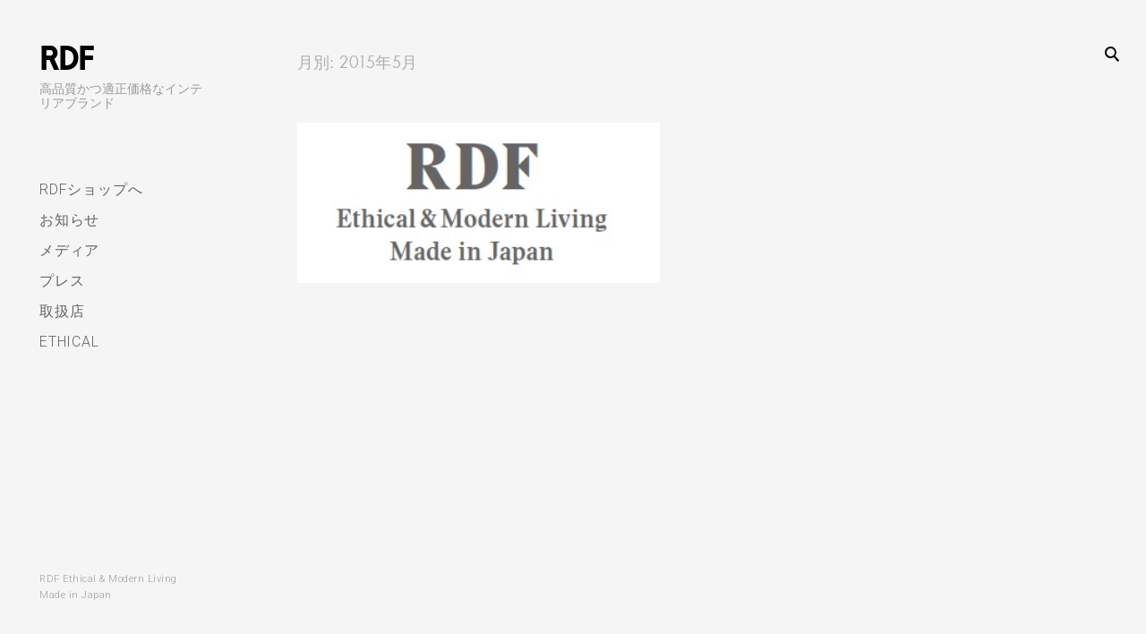

--- FILE ---
content_type: text/html; charset=UTF-8
request_url: https://www.rdf.ne.jp/blog/2015/05/
body_size: 14327
content:
<!DOCTYPE html>
<!--[if IE 9]>    <html class="ie9"> <![endif]-->
<html lang="ja" prefix="og: http://ogp.me/ns#">

<head>

	<meta charset="UTF-8">
	<meta name="viewport" content="width=device-width, initial-scale=1">
	<link rel="profile" href="http://gmpg.org/xfn/11">
	<link rel="pingback" href="https://www.rdf.ne.jp/blog/xmlrpc.php">
	<link rel="shortcut icon" href="" />

	<title>5月 2015 - RDF</title>

<!-- This site is optimized with the Yoast SEO plugin v2.3.2 - https://yoast.com/wordpress/plugins/seo/ -->
<meta name="robots" content="noindex,follow"/>
<link rel="canonical" href="https://www.rdf.ne.jp/blog/2015/05/" />
<meta property="og:locale" content="ja_JP" />
<meta property="og:type" content="object" />
<meta property="og:title" content="5月 2015 - RDF" />
<meta property="og:url" content="https://www.rdf.ne.jp/blog/2015/05/" />
<meta property="og:site_name" content="RDF" />
<meta name="twitter:card" content="summary"/>
<meta name="twitter:title" content="5月 2015 - RDF"/>
<meta name="twitter:domain" content="RDF"/>
<!-- / Yoast SEO plugin. -->

<link rel="alternate" type="application/rss+xml" title="RDF &raquo; フィード" href="https://www.rdf.ne.jp/blog/feed/" />
<link rel="alternate" type="application/rss+xml" title="RDF &raquo; コメントフィード" href="https://www.rdf.ne.jp/blog/comments/feed/" />
		<script type="text/javascript">
			window._wpemojiSettings = {"baseUrl":"https:\/\/s.w.org\/images\/core\/emoji\/72x72\/","ext":".png","source":{"concatemoji":"https:\/\/www.rdf.ne.jp\/blog\/wp-includes\/js\/wp-emoji-release.min.js?ver=4.2.38"}};
			!function(e,n,t){var a;function o(e){var t=n.createElement("canvas"),a=t.getContext&&t.getContext("2d");return!(!a||!a.fillText)&&(a.textBaseline="top",a.font="600 32px Arial","flag"===e?(a.fillText(String.fromCharCode(55356,56812,55356,56807),0,0),3e3<t.toDataURL().length):(a.fillText(String.fromCharCode(55357,56835),0,0),0!==a.getImageData(16,16,1,1).data[0]))}function i(e){var t=n.createElement("script");t.src=e,t.type="text/javascript",n.getElementsByTagName("head")[0].appendChild(t)}t.supports={simple:o("simple"),flag:o("flag")},t.DOMReady=!1,t.readyCallback=function(){t.DOMReady=!0},t.supports.simple&&t.supports.flag||(a=function(){t.readyCallback()},n.addEventListener?(n.addEventListener("DOMContentLoaded",a,!1),e.addEventListener("load",a,!1)):(e.attachEvent("onload",a),n.attachEvent("onreadystatechange",function(){"complete"===n.readyState&&t.readyCallback()})),(a=t.source||{}).concatemoji?i(a.concatemoji):a.wpemoji&&a.twemoji&&(i(a.twemoji),i(a.wpemoji)))}(window,document,window._wpemojiSettings);
		</script>
		<style type="text/css">
img.wp-smiley,
img.emoji {
	display: inline !important;
	border: none !important;
	box-shadow: none !important;
	height: 1em !important;
	width: 1em !important;
	margin: 0 .07em !important;
	vertical-align: -0.1em !important;
	background: none !important;
	padding: 0 !important;
}
</style>
<link rel='stylesheet' id='huntt-google-fonts-css'  href='//fonts.googleapis.com/css?family=Roboto%3A400%2C300%2C300italic%2C400italic%2C500%2C500italic%2C700%2C700italic&#038;subset=latin%2Clatin-ext' type='text/css' media='all' />
<link rel='stylesheet' id='huntt-icons-css'  href='https://www.rdf.ne.jp/blog/wp-content/themes/huntt/layouts/icons.css?ver=4.2.38' type='text/css' media='all' />
<link rel='stylesheet' id='huntt-mscrollstyle-css'  href='https://www.rdf.ne.jp/blog/wp-content/themes/huntt/layouts/jquery.mCustomScrollbar.min.css?ver=4.2.38' type='text/css' media='all' />
<link rel='stylesheet' id='huntt-fancybox-style-css'  href='https://www.rdf.ne.jp/blog/wp-content/themes/huntt/js/fancybox/fancybox.css?ver=4.2.38' type='text/css' media='all' />
<link rel='stylesheet' id='huntt-style-css'  href='https://www.rdf.ne.jp/blog/wp-content/themes/huntt/style.css?ver=4.2.38' type='text/css' media='all' />
<link rel='stylesheet' id='searchwp-live-search-css'  href='https://www.rdf.ne.jp/blog/wp-content/themes/huntt/inc/apis/live-ajax-search/assets/styles/style.css?ver=1.1' type='text/css' media='all' />
<script type='text/javascript' src='https://www.rdf.ne.jp/blog/wp-content/themes/huntt/js/loader/preloader.js?ver=4.2.38'></script>
<script type='text/javascript' src='https://www.rdf.ne.jp/blog/wp-includes/js/jquery/jquery.js?ver=1.11.2'></script>
<script type='text/javascript' src='https://www.rdf.ne.jp/blog/wp-includes/js/jquery/jquery-migrate.min.js?ver=1.2.1'></script>
<link rel="EditURI" type="application/rsd+xml" title="RSD" href="https://www.rdf.ne.jp/blog/xmlrpc.php?rsd" />
<link rel="wlwmanifest" type="application/wlwmanifest+xml" href="https://www.rdf.ne.jp/blog/wp-includes/wlwmanifest.xml" /> 
<meta name="generator" content="WordPress 4.2.38" />

<style type="text/css" media="screen">

	a {
		-webkit-transition: all .3s;
		-moz-transition: all .3s;
		-ms-transition: all .3s;
		-o-transition: all .3s;
		transition: all .3s;
	}

	.site-header {
		background-color: ;
	}

	.home #primary,
	.archive #primary,
	.search #primary,
	.index #primary {
		background-color: #;
	}

	.nav-menu a {
		color: ;
	}

	.nav-menu a:hover {
		color: ;
	}

	.site-info,
	.site-info a {
		color: ;
	}

	.site-info a:hover {
		color: ;
	}

	.site-info a {
		color: ;
	}

	.site-title a {
		color: ;
	}

	.site-description {
		color: ;
	}

	.search-big__trigger,
	.icon-close,
	.search-big .search-form .search-field,
	.search-big .search-form input[type="search"]:focus,
	.searchwp-live-search-result > p > a,
	.searchwp-live-search-result > p a,
	body .searchwp-live-search-result p,
	.search .page-title span,
	.search .page-title,
	.searchwp-live-search-no-results em {
		color: ;
	}

	.search-big .search-form .search-field::-webkit-input-placeholder{
		color: ;
		opacity: .5;
	}
	.search-big .search-form .search-field::-moz-placeholder {
		color: ;
		opacity: .5;
	}

	/* Social Menu */
	.social-menu a {
		color: ;
	}

	.social-menu a:hover {
		color: ;
	}

</style>


</head>

<body class="archive date group-blog">


<div id="page" class="hfeed site">

	<a class="skip-link screen-reader-text" href="#content">Skip to content</a>

		<!-- THEME SEARCH -->
		<div class="search-big">
			
<form role="search" method="get" class="search-form" action="https://www.rdf.ne.jp/blog">
	<label>
		<span class="screen-reader-text">Search for:</span>
		<input type="search" class="search-field" placeholder="Search" value="" name="s" title="Search for:" data-swplive="true" data-swpengine="default" data-swpconfig="default" autocomplete="off">
	</label>
	<input type="submit" class="search-submit" value="Search">
</form>
		</div>
		<a href="#" class="search-big__trigger"><i class="icon-search"></i></a>
		<a href="#" class="search-big__close"><i class="icon-close"></i></a>
		<!-- .search-big  -->

		<header id="masthead" class="site-header" role="banner">

			<div class="site-branding">

				<!-- Logo -->
								<h1 class="site-title"><a href="https://www.rdf.ne.jp/blog/" rel="home">RDF</a></h1>
				<h2 class="site-description">高品質かつ適正価格なインテリアブランド</h2>

			</div><!-- .site-branding -->

			<!-- NAVIGATION -->
			
<nav id="site-navigation" class="main-navigation" role="navigation">
	<button class="menu-toggle" aria-controls="primary-menu" aria-expanded="false"><span>Primary Menu</span></button>
	<div class="menu-rdf-container"><ul id="primary-menu" class="menu"><li id="menu-item-126" class="menu-item menu-item-type-custom menu-item-object-custom menu-item-126"><a href="https://www.rdf.ne.jp">RDFショップへ</a></li>
<li id="menu-item-68" class="menu-item menu-item-type-taxonomy menu-item-object-category menu-item-68"><a href="https://www.rdf.ne.jp/blog/category/info/">お知らせ</a></li>
<li id="menu-item-150" class="menu-item menu-item-type-taxonomy menu-item-object-category menu-item-150"><a href="https://www.rdf.ne.jp/blog/category/media/">メディア</a></li>
<li id="menu-item-149" class="menu-item menu-item-type-taxonomy menu-item-object-category menu-item-149"><a href="https://www.rdf.ne.jp/blog/category/press/">プレス</a></li>
<li id="menu-item-70" class="menu-item menu-item-type-taxonomy menu-item-object-category menu-item-70"><a href="https://www.rdf.ne.jp/blog/category/shop/">取扱店</a></li>
<li id="menu-item-69" class="menu-item menu-item-type-taxonomy menu-item-object-category menu-item-69"><a href="https://www.rdf.ne.jp/blog/category/ethical/">ETHICAL</a></li>
</ul></div></nav><!-- #site-navigation -->
		</header><!-- #masthead -->

		<div id="content" class="site-content">

	<div id="primary" class="content-area archive">
		<main id="main" class="site-main" role="main">

			<header class="page-header">
				<h1 class="page-title">月別: 2015年5月</h1>			</header><!-- .page-header -->

			
				<div class="row">
					<div class="grid-wrapper">

						
							
<article id="post-142" class="post-142 post type-post status-publish format-image has-post-thumbnail hentry category-press post_format-post-format-image col-lg-4 col-md-6">

	
		
		
			<figure class="featured-image">
								<a href="https://www.rdf.ne.jp/blog/wp-content/uploads/2015/12/rdf.jpg" class="fancybox " data-post_url="https://www.rdf.ne.jp/blog/%e3%82%a8%e3%82%b7%e3%82%ab%e3%83%ab%e3%83%bb%e3%82%a4%e3%83%b3%e3%83%86%e3%83%aa%e3%82%a2%e3%83%96%e3%83%a9%e3%83%b3%e3%83%89%e3%80%8crdf%e3%80%8d%e8%aa%95%e7%94%9f/">
					<img width="333" height="147" src="https://www.rdf.ne.jp/blog/wp-content/uploads/2015/12/rdf.jpg" class="attachment-post-thumbnail wp-post-image" alt="RDF Ethical &amp; Modern Living Made in Japan" />				</a>
			</figure>

		
			<div class="entry-excerpt">

				<header class="entry-header">

					<div class="entry-meta">
						<span class="cat-links"><a href="https://www.rdf.ne.jp/blog/category/press/" rel="category tag">プレス</a></span>					</div><!-- .entry-meta -->

					
												<h1 class="entry-title"><a href="https://www.rdf.ne.jp/blog/%e3%82%a8%e3%82%b7%e3%82%ab%e3%83%ab%e3%83%bb%e3%82%a4%e3%83%b3%e3%83%86%e3%83%aa%e3%82%a2%e3%83%96%e3%83%a9%e3%83%b3%e3%83%89%e3%80%8crdf%e3%80%8d%e8%aa%95%e7%94%9f/" rel="bookmark">エシカル・インテリアブランド「RDF」誕生</a></h1>					
				</header><!-- .entry-header -->

				<footer class='entry-footer'>
					<a href="https://www.rdf.ne.jp/blog/author/ueno/">rdfshop</a>
				</footer>

			</div>

	
</article><!-- #post-## -->

						
						<!-- Pagination -->

						
						<div id="loading-is"></div>

					</div><!-- grid-wrapper -->

					
						<nav class="navigation paging-navigation"><h1 class="screen-reader-text">Page navigation</h1></nav>
					
				</div><!-- row -->

			
		</main><!-- #main -->
	</div><!-- #primary -->


	</div><!-- #content -->

	<footer id="colophon" class="site-footer" role="contentinfo">
		<div class="social-menu">
					</div>
		<div class="site-info">
							RDF Ethical & Modern Living Made in Japan					</div><!-- .site-info -->
	</footer><!-- #colophon -->

	<a href="#" class="back-to-top">
		<i class="icon-left"></i>
	</a>

</div><!-- #page -->

				<style type="text/css">
					.searchwp-live-search-results {
						opacity:0;
						transition:opacity .25s ease-in-out;
						-moz-transition:opacity .25s ease-in-out;
						-webkit-transition:opacity .25s ease-in-out;
						height:0;
						overflow:hidden;
						z-index:9999;
						position:absolute;
						display:none;
					}

					.searchwp-live-search-results-showing {
						display:block;
						opacity:1;
						height:auto;
						overflow:auto;
					}

					.searchwp-live-search-no-results {
						padding:3em 2em 0;
						text-align:center;
					}
				</style>
			<script type='text/javascript' src='https://www.rdf.ne.jp/blog/wp-content/themes/huntt/js/navigation.js?ver=20120206'></script>
<script type='text/javascript' src='https://www.rdf.ne.jp/blog/wp-content/themes/huntt/js/skip-link-focus-fix.js?ver=20130115'></script>
<script type='text/javascript' src='https://www.rdf.ne.jp/blog/wp-includes/js/masonry.min.js?ver=3.1.2'></script>
<script type='text/javascript' src='https://www.rdf.ne.jp/blog/wp-content/themes/huntt/js/infinite-scroll/infinite-scroll.min.js?ver=4.2.38'></script>
<script type='text/javascript' src='https://www.rdf.ne.jp/blog/wp-content/themes/huntt/js/fancybox/fancybox.pack.js?ver=4.2.38'></script>
<script type='text/javascript' src='https://www.rdf.ne.jp/blog/wp-content/themes/huntt/js/fancybox/helpers/jquery.fancybox-media.js?ver=4.2.38'></script>
<script type='text/javascript' src='https://www.rdf.ne.jp/blog/wp-content/themes/huntt/js/mcustomscrollbar/jquery.mCustomScrollbar.concat.min.js?ver=4.2.38'></script>
<script type='text/javascript'>
/* <![CDATA[ */
var js_vars = {"url":"https:\/\/www.rdf.ne.jp\/blog\/wp-content\/themes\/huntt","admin_url":"https:\/\/www.rdf.ne.jp\/blog\/wp-admin\/admin-ajax.php","nonce":"f0905f820a","captcha":"","message_info":"Message Sent!"};
/* ]]> */
</script>
<script type='text/javascript' src='https://www.rdf.ne.jp/blog/wp-content/themes/huntt/js/common.js?ver=4.2.38'></script>
<script type='text/javascript'>
/* <![CDATA[ */
var searchwp_live_search_params = [];
searchwp_live_search_params = {"ajaxurl":"https:\/\/www.rdf.ne.jp\/blog\/wp-admin\/admin-ajax.php","config":{"default":{"engine":"default","input":{"delay":500,"min_chars":3},"results":{"position":"bottom","width":"auto","offset":{"x":0,"y":5}},"spinner":{"lines":10,"length":8,"width":4,"radius":8,"corners":1,"rotate":0,"direction":1,"color":"#000","speed":1,"trail":60,"shadow":false,"hwaccel":false,"className":"spinner","zIndex":2000000000,"top":"50%","left":"50%"}}},"msg_no_config_found":"No valid SearchWP Live Search configuration found!"};;
/* ]]> */
</script>
<script type='text/javascript' src='https://www.rdf.ne.jp/blog/wp-content/themes/huntt/inc/apis/live-ajax-search/assets/javascript/searchwp-live-search.min.js?ver=1.1'></script>
<script>
  (function(i,s,o,g,r,a,m){i['GoogleAnalyticsObject']=r;i[r]=i[r]||function(){
  (i[r].q=i[r].q||[]).push(arguments)},i[r].l=1*new Date();a=s.createElement(o),
  m=s.getElementsByTagName(o)[0];a.async=1;a.src=g;m.parentNode.insertBefore(a,m)
  })(window,document,'script','https://www.google-analytics.com/analytics.js','ga');

  ga('create', 'UA-57703760-1', 'auto');
  ga('send', 'pageview');

</script>
</body>
</html>


--- FILE ---
content_type: text/plain
request_url: https://www.google-analytics.com/j/collect?v=1&_v=j102&a=158343368&t=pageview&_s=1&dl=https%3A%2F%2Fwww.rdf.ne.jp%2Fblog%2F2015%2F05%2F&ul=en-us%40posix&dt=5%E6%9C%88%202015%20-%20RDF&sr=1280x720&vp=1280x720&_u=IEBAAEABAAAAACAAI~&jid=867481392&gjid=296907351&cid=1206766873.1770049208&tid=UA-57703760-1&_gid=716861451.1770049208&_r=1&_slc=1&z=340875059
body_size: -449
content:
2,cG-PTQ17844DM